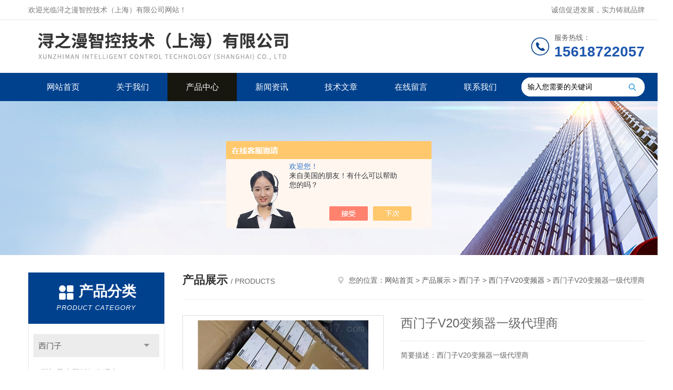

--- FILE ---
content_type: text/html; charset=utf-8
request_url: http://www.xunzhiman.com/Products-35769821.html
body_size: 11268
content:
<!DOCTYPE html PUBLIC "-//W3C//DTD XHTML 1.0 Transitional//EN" "http://www.w3.org/TR/xhtml1/DTD/xhtml1-transitional.dtd">
<html xmlns="http://www.w3.org/1999/xhtml">
<head>
<meta http-equiv="Content-Type" content="text/html; charset=utf-8" />
<meta http-equiv="x-ua-compatible" content="ie=edge,chrome=1">
<TITLE>西门子V20变频器一级代理商-品质保证</TITLE>
<META NAME="Keywords" CONTENT="西门子V20变频器一级代理商">
<META NAME="Description" CONTENT="浔之漫智控技术（上海）有限公司所提供的西门子V20变频器一级代理商质量可靠、规格齐全,浔之漫智控技术（上海）有限公司不仅具有专业的技术水平,更有良好的售后服务和优质的解决方案,欢迎您来电咨询此产品具体参数及价格等详细信息！">
<script src="/ajax/common.ashx" type="text/javascript"></script>
<script src="/ajax/NewPersonalStyle.Classes.SendMSG,NewPersonalStyle.ashx" type="text/javascript"></script>
<script src="/js/videoback.js" type="text/javascript"></script>
<link rel="stylesheet" type="text/css" href="/skins/477889/css/style.css"/>
<script type="text/javascript" src="/skins/477889/js/jquery.pack.js"></script>
<script type="text/javascript" src="/skins/477889/js/jquery.SuperSlide.js"></script>
<!--导航当前状态 JS-->
<script language="javascript" type="text/javascript"> 
	var nav= '3';
</script>
<!--导航当前状态 JS END-->
<script type="application/ld+json">
{
"@context": "https://ziyuan.baidu.com/contexts/cambrian.jsonld",
"@id": "http://www.xunzhiman.com/Products-35769821.html",
"title": "西门子V20变频器一级代理商",
"pubDate": "2021-03-30T13:52:26",
"upDate": "2025-06-11T15:00:29"
    }</script>
<script type="text/javascript" src="/ajax/common.ashx"></script>
<script src="/ajax/NewPersonalStyle.Classes.SendMSG,NewPersonalStyle.ashx" type="text/javascript"></script>
<script type="text/javascript">
var viewNames = "";
var cookieArr = document.cookie.match(new RegExp("ViewNames" + "=[_0-9]*", "gi"));
if (cookieArr != null && cookieArr.length > 0) {
   var cookieVal = cookieArr[0].split("=");
    if (cookieVal[0] == "ViewNames") {
        viewNames = unescape(cookieVal[1]);
    }
}
if (viewNames == "") {
    var exp = new Date();
    exp.setTime(exp.getTime() + 7 * 24 * 60 * 60 * 1000);
    viewNames = new Date().valueOf() + "_" + Math.round(Math.random() * 1000 + 1000);
    document.cookie = "ViewNames" + "=" + escape(viewNames) + "; expires" + "=" + exp.toGMTString();
}
SendMSG.ToSaveViewLog("35769821", "ProductsInfo",viewNames, function() {});
</script>
<script language="javaScript" src="/js/JSChat.js"></script><script language="javaScript">function ChatBoxClickGXH() { DoChatBoxClickGXH('https://chat.chem17.com',481382) }</script><script>!window.jQuery && document.write('<script src="https://public.mtnets.com/Plugins/jQuery/2.2.4/jquery-2.2.4.min.js" integrity="sha384-rY/jv8mMhqDabXSo+UCggqKtdmBfd3qC2/KvyTDNQ6PcUJXaxK1tMepoQda4g5vB" crossorigin="anonymous">'+'</scr'+'ipt>');</script><script type="text/javascript" src="https://chat.chem17.com/chat/KFCenterBox/477889"></script><script type="text/javascript" src="https://chat.chem17.com/chat/KFLeftBox/477889"></script><script>
(function(){
var bp = document.createElement('script');
var curProtocol = window.location.protocol.split(':')[0];
if (curProtocol === 'https') {
bp.src = 'https://zz.bdstatic.com/linksubmit/push.js';
}
else {
bp.src = 'http://push.zhanzhang.baidu.com/push.js';
}
var s = document.getElementsByTagName("script")[0];
s.parentNode.insertBefore(bp, s);
})();
</script>
</head>
<body>
<!--Top begin-->
<header>
    <div class="header1">
        <div class="w1200 clearfix">
            <div class="fl hyc">欢迎光临浔之漫智控技术（上海）有限公司网站！</div>
            <div class="fr ppc">诚信促进发展，实力铸就品牌</div>
        </div>
    </div>
    <div class="header2">
        <div class="w1200 clearfix">
            <div class="logo fl">
                <a href="/"><img src="/skins/477889/images/logo.jpg" alt="浔之漫智控技术（上海）有限公司"></a>
            </div>
            <div class="tel fr">
                <span>服务热线：</span>
                <p>15618722057</p>
            </div>
        </div>
    </div>
    <div id="mainMenuBarAnchor"></div>
    <div class="header3" id="mainMenuBar">
        <div class="w1200 clearfix">
            <nav class="fl nav">
                <ul class="yiji clearfix">
                    <li class="fl" id="navId1"><a href="/">网站首页</a></li>
                    <li class="fl" id="navId2"><a href="/aboutus.html">关于我们</a></li>
                    <li class="fl" id="navId3"><a href="/products.html">产品中心</a></li>
                    <li class="fl" id="navId4"><a href="/news.html">新闻资讯</a></li>
                    <li class="fl" id="navId5"><a href="/article.html">技术文章</a></li>
                    <li class="fl" id="navId6"><a href="/order.html">在线留言</a></li>
                    <li class="fl" id="navId7"><a href="/contact.html">联系我们</a></li>
                </ul>
            </nav>
            <form class="fr search clearfix" action="/products.html" id="form1" name="form1" method="post">
                <input class="input fl" type="text" name="keyword" value="输入您需要的关键词" autocomplete="off" onfocus="if(this.value=='输入您需要的关键词'){this.value='';this.style.color='#a4ada9' }" onblur="if(this.value=='') if(this.value=='')">
                <input class="submit fl" type="submit" value="" name="Submit">
            </form>
        </div>
    </div>
</header>
<!--Top end-->

<script language="javascript" type="text/javascript">
try {
    document.getElementById("navId" + nav).className = "fl active";
}
catch (e) {}
</script>
<script src="https://www.chem17.com/mystat.aspx?u=ljx079866"></script>
<!--<script> document.body.onselectstart=document.body.oncontextmenu=function(){return false;};</script> -->
<div class="ny_banner"><img src="/skins/477889/images/ny_banner.jpg"></div>

<div id="ny_con">
  <div class="w1200 clearfix">
   
    <div class="ny_left">
      <div class="in_left"><!--目录-->
        <div class="n_pro_list">
          <div class="proL">
            <div class="ttl"><b>产品分类</b>
              <p>Product category</p>
            </div>
            <ul class="yjk" id="div2">
              
              <li class="yj"><a href="/ParentList-2234806.html" class="yja">西门子</a><a style="cursor:Hand" onclick="showsubmenu('西门子')" class="dj">点击</a>
                <div id="submenu_西门子" style="display:none">
                  <ul>
                    
                    <li><a href="/SonList-2356639.html">西门子中国授权代理商</a></li>
                    
                    <li><a href="/SonList-2356618.html">西门子S7-300模块</a></li>
                    
                    <li><a href="/SonList-2356588.html">西门子PLC模块代理商</a></li>
                    
                    <li><a href="/SonList-2356547.html">西门子PLC一级代理</a></li>
                    
                    <li><a href="/SonList-2239842.html">西门子变频器</a></li>
                    
                    <li><a href="/SonList-2239841.html">西门子V90伺服</a></li>
                    
                    <li><a href="/SonList-2239839.html">西门子ET200模块</a></li>
                    
                    <li><a href="/SonList-2239838.html">西门子直流调速器</a></li>
                    
                    <li><a href="/SonList-2239837.html">西门子交换机</a></li>
                    
                    <li><a href="/SonList-2239836.html">西门子触摸屏</a></li>
                    
                    <li><a href="/SonList-2239835.html">西门子数控系统</a></li>
                    
                    <li><a href="/SonList-2239834.html">西门子S7-1500</a></li>
                    
                    <li><a href="/SonList-2239832.html">西门子S7-1200</a></li>
                    
                    <li><a href="/SonList-2239831.html">西门子smart200</a></li>
                    
                    <li><a href="/SonList-2239830.html">西门子V20变频器</a></li>
                    
                    <li><a href="/SonList-2239829.html">西门子S7-300PLC</a></li>
                    
                    <li><a href="/SonList-2239828.html">西门子S7-200CN</a></li>
                    
                    <li><a href="/SonList-2239827.html">西门子DP通讯电缆</a></li>
                    
                    <li><a href="/SonList-2239826.html">西门子CPU模块</a></li>
                    
                  </ul>
                </div>
              </li>
              
              <li><a href="/products.html" class="a1">查看全部</a></li>
            </ul>
          </div>
        </div>
      </div>
      <div class="in_left">
        <div class="n_pro_list">
          <div class="proL">
            <div class="ttl"><b>相关文章</b>
              <p>Related articles</p>
            </div>
            <ul class="list_new">
              
              <li><a href="/Article-3196462.html" title="西门子本溪变频器总代理">西门子本溪变频器总代理</a></li>
              
              <li><a href="/Article-3642514.html" title="河南焦作西门子PLC模块销售">河南焦作西门子PLC模块销售</a></li>
              
              <li><a href="/Article-3232212.html" title="西门子临汾一级授权代理商">西门子临汾一级授权代理商</a></li>
              
              <li><a href="/Article-2664252.html" title="唐山西门子控制面板总代理商">唐山西门子控制面板总代理商</a></li>
              
              <li><a href="/Article-2842079.html" title="抚顺西门子SMART200模块代理商">抚顺西门子SMART200模块代理商</a></li>
              
              <li><a href="/Article-3055050.html" title="安徽池州西门子PLC授权一级代理商">安徽池州西门子PLC授权一级代理商</a></li>
              
              <li><a href="/Article-3300480.html" title="湖南株洲西门子代理商|授权代理">湖南株洲西门子代理商|授权代理</a></li>
              
              <li><a href="/Article-2657069.html" title="西门子PLC模块的基本结构你都了解吗？">西门子PLC模块的基本结构你都了解吗？</a></li>
              
              <li><a href="/Article-2833646.html" title="河北邢台西门子S7-400模块代理商">河北邢台西门子S7-400模块代理商</a></li>
              
              <li><a href="/Article-3286135.html" title="德国进口西门子沧州PLC模块代理商">德国进口西门子沧州PLC模块代理商</a></li>
              
              
            </ul>
          </div>
        </div>
      </div>
    </div>
    <div class="ny_right">
    	 <div class="ny_title"> <span class="left"> <strong>产品展示 </strong>/ products </span> <span class="right"><img src="/skins/477889/images/home.png">您的位置：<a href="/">网站首页</a> &gt; <a href="/products.html">产品展示</a> &gt; <a href="/ParentList-2234806.html">西门子</a> &gt; <a href="/SonList-2239830.html">西门子V20变频器</a> &gt; 西门子V20变频器一级代理商 
       
      </span> </div>
      
      <div class="article clearfix">
        <div class="pro_info clearfix">
          <a class="rel_center0 fl" href="http://img80.chem17.com/gxhpic_5bc0932ef7/ca7ba1f0caefaac766f8ee09a3555d77390657852fc35a29348ee14e7dfe61120078f828f7582285.jpg" target="_blank"><img  src="http://img80.chem17.com/gxhpic_5bc0932ef7/ca7ba1f0caefaac766f8ee09a3555d77390657852fc35a29348ee14e7dfe61120078f828f7582285.jpg" alt="西门子V20变频器一级代理商"><i class="iblock"></i></a>
          <div class="pro_name fr">
            <h1 class="bold">西门子V20变频器一级代理商</h1>
            <p class="prodetail_desc">简要描述：西门子V20变频器一级代理商</br></br>SIEMENS浔之漫智控技术（上海）有限公司</br>本公司西门子自动化产品，*，质量保证，价格优势</br>西门子PLC,西门子触摸屏，西门子数控系统，西门子软启动，西门子以太网</br>西门子电机，西门子变频器，西门子直流调速器，西门子电线电缆</br>我公司大量现货供应，价格优势，*，德国*</p>
             <p>产品型号： </p>
            <p>所属分类：西门子V20变频器</p>
            <p>更新时间：2025-06-11</p>
            <p>厂商性质：代理商</p>
            <div class="sgt_btn"><a class="sgt_bl" href="/contact.html">联系我们</a><a class="sgt_br" href="#order">留言询价</a></div>
          </div>
          <div id="clear"></div>
        </div>
        <div class="pro_con_tlt"><span>详情介绍</span></div>
        <div class="pro_con"><p><strong><strong>西门子V20变频器一级代理商</strong>:</strong>SIEMENS浔之漫智控技术（上海）有限公司</p><p style="text-align: center"><img style="max-width:800px;max-height:300%;" src="https://img79.chem17.com/gxhpic_5bc0932ef7/fd9c5b6de14e75b1b66b31e3e7bb787524d7a4bf90c54f35ec23a24286cb46db408bd8ad560ef5d7.png" width="800" height="522" alt="637634349541727291525.png"/></p><p>本公司西门子自动化产品，*，质量保证，价格优势<br/>西门子PLC,西门子触摸屏，西门子数控系统，西门子软启动，西门子以太网<br/>西门子电机，西门子变频器，西门子直流调速器，西门子电线电缆<br/>我公司大量现货供应，价格优势，*，德国*</p><div style="font-family: Arial, Helvetica, sans-serif; font-size: 14px;">SINAMICS V20 - 经济、可靠和易于使用的变频器，适合普通应用</div><div style="font-family: Arial, Helvetica, sans-serif; font-size: 14px;">今天，由于机器设备制造领域中的应用日益增多，需要提供具体的自动化与驱动解决方案，以便无需满足太高相关要求就能将简单运动序列实现自动化。</div><div style="font-family: Arial, Helvetica, sans-serif; font-size: 14px;"></div><div style="font-family: Arial, Helvetica, sans-serif; font-size: 14px;">基本性能型紧凑式变频器 SINAMICS V20 可针对此类应用提供简单且经济有效的驱动解决方案。SINAMICS V20 调试迅速，易于操作，坚固耐用且经济高效，从而在同类产品中独树一帜。</div><div style="font-family: Arial, Helvetica, sans-serif; font-size: 14px;"></div><div style="font-family: Arial, Helvetica, sans-serif; font-size: 14px;">该款变频器有七种尺寸可供选择，输出功率覆盖 0.12 kW ~ 30 kW。</div><div style="font-family: Arial, Helvetica, sans-serif; font-size: 14px;"></div><div style="font-family: Arial, Helvetica, sans-serif; font-size: 14px;">成本最小化</div><div style="font-family: Arial, Helvetica, sans-serif; font-size: 14px;">SINAMICS V20 可将工程组态和调试成本以及运行成本保持在尽可能低的水平。为提高能效，该变频器采用了一种控制技术，用来通过自动磁通降低来取得佳能效。不仅如此，它还可显示实际电能消耗量，并具有其它集成节能功能。这样就能够大幅削减能耗。</div><div style="font-family: Arial, Helvetica, sans-serif; font-size: 14px;">优势</div><div style="font-family: Arial, Helvetica, sans-serif; font-size: 14px;"><img alt="" src="https://img78.chem17.com/gxhpic_5bc0932ef7/ca7ba1f0caefaac766f8ee09a3555d77473b088fd8267d1bf9378b1724642d62df8fd95f13813359.jpg" style="width: 500px; height: 500px;"/></div><div style="font-family: Arial, Helvetica, sans-serif; font-size: 14px;">易于安装</div><div style="font-family: Arial, Helvetica, sans-serif; font-size: 14px;">直插式安装和墙壁安装</div><div style="font-family: Arial, Helvetica, sans-serif; font-size: 14px;">两者可并排安装</div><div style="font-family: Arial, Helvetica, sans-serif; font-size: 14px;">结构紧凑，可使用更小的机柜</div><div style="font-family: Arial, Helvetica, sans-serif; font-size: 14px;">通过推入式安装，更容易对机柜进行冷却</div><div style="font-family: Arial, Helvetica, sans-serif; font-size: 14px;">框架型号 FSAA 和 FSAB (230 V 1 AC) 与相同功率范围内的以前框架型号 FSA 相比小 24 %</div><div style="font-family: Arial, Helvetica, sans-serif; font-size: 14px;">即插即用服务</div><div style="font-family: Arial, Helvetica, sans-serif; font-size: 14px;">开箱即可使用，无需其它选件</div><div style="font-family: Arial, Helvetica, sans-serif; font-size: 14px;">在内置的精简型操作员面板 (BOP) 上执行基本操作</div><div style="font-family: Arial, Helvetica, sans-serif; font-size: 14px;">通过端子来连接采用 USS 或 Modbus RTU 的 SINAMICS V20</div><div style="font-family: Arial, Helvetica, sans-serif; font-size: 14px;">便于集成到现有系统中</div><div style="font-family: Arial, Helvetica, sans-serif; font-size: 14px;">通过标准库和连接宏，调试更方便</div><div style="font-family: Arial, Helvetica, sans-serif; font-size: 14px;">Modbus RTU 的灵活设置扩大了与控制器的通信范围</div><div style="font-family: Arial, Helvetica, sans-serif; font-size: 14px;">简易连接到控制系统（例如，通过 Modbus RTU/USS 连接到 SIMATIC S7 PLC）</div><div style="font-family: Arial, Helvetica, sans-serif; font-size: 14px;">集成制动模块</div><div style="font-family: Arial, Helvetica, sans-serif; font-size: 14px;">变频器 ≥ 7.5 kW 的变频器（底座尺寸 FSD 和 FSE）具有一个集成制动模块。在此情况下，可以直接连接制动电阻器。动态能量以热量形式在制动电阻器中散发，占空比可在 5 % 和 100 % 之间调节。</div><div style="font-family: Arial, Helvetica, sans-serif; font-size: 14px;">可使用动态制动来提高制动性能</div><div style="font-family: Arial, Helvetica, sans-serif; font-size: 14px;"><img alt="" src="https://img76.chem17.com/gxhpic_5bc0932ef7/ca7ba1f0caefaac766f8ee09a3555d7774c83c8dd07a686a54bba8d4883c2023aa148645798eeca1.jpg" style="width: 500px; height: 500px;"/></div><div style="font-family: Arial, Helvetica, sans-serif; font-size: 14px;">EMC 类别 C1</div><div style="font-family: Arial, Helvetica, sans-serif; font-size: 14px;">这些装置可选配集成式 RFI 抑制滤波器，当以 EMC 兼容方式安装在控制柜中时，能够符合 IEC 61800-3 类别 C1 中规定的射频干扰限值。因此，框架型号 FSAA 和 FSAB 满足工业应用以及在住宅和商业环境中使用的射频干扰要求，如冷藏柜、健身设备、通风系统、工业洗衣机等应用。</div><div style="font-family: Arial, Helvetica, sans-serif; font-size: 14px;">易于使用</div><div style="font-family: Arial, Helvetica, sans-serif; font-size: 14px;">使用电池供电的参数装载器，参数设置可方便地从一个装置传输到另一个装置。</div><div style="font-family: Arial, Helvetica, sans-serif; font-size: 14px;">需要较少</div><div style="font-family: Arial, Helvetica, sans-serif; font-size: 14px;">调试时间较短</div><div style="font-family: Arial, Helvetica, sans-serif; font-size: 14px;">产品经过预设参数后交付给客户</div><div style="font-family: Arial, Helvetica, sans-serif; font-size: 14px;">集成的连接和应用程序宏</div><div style="font-family: Arial, Helvetica, sans-serif; font-size: 14px;">用于简化 I/O 组态并进行相应设置</div><div style="font-family: Arial, Helvetica, sans-serif; font-size: 14px;">缩短调试时间</div><div style="font-family: Arial, Helvetica, sans-serif; font-size: 14px;">集成和经过优化的应用程序设置</div><div style="font-family: Arial, Helvetica, sans-serif; font-size: 14px;">可以选择简单的连接和应用宏，而不是组态长而复杂的参数列表</div><div style="font-family: Arial, Helvetica, sans-serif; font-size: 14px;">可以避免由错误的参数设置引起的错误</div><div style="font-family: Arial, Helvetica, sans-serif; font-size: 14px;">借助于“保持运行模式"实现不间断运行</div><div style="font-family: Arial, Helvetica, sans-serif; font-size: 14px;">此功能可在线路电源不稳定时进行自动调整，从而提供更高生产力</div><div style="font-family: Arial, Helvetica, sans-serif; font-size: 14px;">在电网状况不佳的情况下实现稳定运行</div><div style="font-family: Arial, Helvetica, sans-serif; font-size: 14px;">通过防止生产线中断提高生产率</div><div style="font-family: Arial, Helvetica, sans-serif; font-size: 14px;">通过灵活的故障/报警定义，调整与应用相关的响应</div><div style="font-family: Arial, Helvetica, sans-serif; font-size: 14px;">电压范围宽，具有*进的冷却设计，涂覆印刷电路板设计提高了变频器在恶劣环境中的耐用性</div><div style="font-family: Arial, Helvetica, sans-serif; font-size: 14px;">在电网电压波动时也能运行</div><div style="font-family: Arial, Helvetica, sans-serif; font-size: 14px;">在以下进线电压下可靠运行：</div><div style="font-family: Arial, Helvetica, sans-serif; font-size: 14px;">200 V ... 240 V 1 AC (-10 %/+10 %) 1)</div><div style="font-family: Arial, Helvetica, sans-serif; font-size: 14px;">380 V ... 480 V 3 AC (-15 %/ +10 %)</div><div style="font-family: Arial, Helvetica, sans-serif; font-size: 14px;">运行和环境温度介于 -10 °C 和 +40 °C 之间（高 +60 °C，有降额）</div><div style="font-family: Arial, Helvetica, sans-serif; font-size: 14px;">由于可选配 SINAMICS V20 智能接入 Web 服务模块，可通过移动设备或便携式 PC，以无线方式进行调试、操作和诊断</div><div style="font-family: Arial, Helvetica, sans-serif; font-size: 14px;">可方便地访问变频器，即使其安装在难以接触的区域中也如此</div><div style="font-family: Arial, Helvetica, sans-serif; font-size: 14px;">具有直观的用户界面和调试向导，操作简便</div><div style="font-family: Arial, Helvetica, sans-serif; font-size: 14px;">由于 Web 服务器可与所有 HTML5 兼容 Web 浏览器配合使用，可以灵活选择终端设备</div><div style="font-family: Arial, Helvetica, sans-serif; font-size: 14px;">使用可选配的 SINAMICS V20 I/O 扩展模块，可通过两个数字量输入和两个数字量输出（继电器输出）来扩展 400 V 变频器</div><div style="font-family: Arial, Helvetica, sans-serif; font-size: 14px;">变频器灵活性较高，没有安装、硬件和软件方面的额外支出</div><div style="font-family: Arial, Helvetica, sans-serif; font-size: 14px;">多泵控制等附加功能（使用此功能，可通过一台变频器控制最多 4 台泵）</div><div style="font-family: Arial, Helvetica, sans-serif; font-size: 14px;">轻松节约成本</div><div style="font-family: Arial, Helvetica, sans-serif; font-size: 14px;">运行和待机期间能耗降低</div><div style="font-family: Arial, Helvetica, sans-serif; font-size: 14px;"></div><div style="font-family: Arial, Helvetica, sans-serif; font-size: 14px;"><strong>西门子V20变频器一级代理商</strong></div><div style="font-family: Arial, Helvetica, sans-serif; font-size: 14px;"><img alt="" src="https://img80.chem17.com/gxhpic_5bc0932ef7/ca7ba1f0caefaac766f8ee09a3555d77390657852fc35a29348ee14e7dfe61120078f828f7582285.jpg" style="width: 500px; height: 500px;"/></div><div style="font-family: Arial, Helvetica, sans-serif; font-size: 14px;">适用于 V/f、 V2/f</div><div style="font-family: Arial, Helvetica, sans-serif; font-size: 14px;">ECO 模式适用于 V/f、V2/f 控制的 ECO 模式可自动调整电机中的磁通量以节省电能。能耗可用 kWh、CO2 甚至本国货币来显示。</div><div style="font-family: Arial, Helvetica, sans-serif; font-size: 14px;">低动态负载循环中的电能节约</div><div style="font-family: Arial, Helvetica, sans-serif; font-size: 14px;">已保存的实际能量</div><div style="font-family: Arial, Helvetica, sans-serif; font-size: 14px;">休眠模式</div><div style="font-family: Arial, Helvetica, sans-serif; font-size: 14px;">仅在机器设备使用时，才激活变频器和电机</div><div style="font-family: Arial, Helvetica, sans-serif; font-size: 14px;">利用智能休眠节约能量</div><div style="font-family: Arial, Helvetica, sans-serif; font-size: 14px;">电机运行寿命将会延长</div><div style="font-family: Arial, Helvetica, sans-serif; font-size: 14px;">低转速下的泵磨损降低</div><div style="font-family: Arial, Helvetica, sans-serif; font-size: 14px;">缩短用于水泵/风扇应用的 PLC 代码编程时间 (PLC)</div><div style="font-family: Arial, Helvetica, sans-serif; font-size: 14px;">直流链路耦合</div><div style="font-family: Arial, Helvetica, sans-serif; font-size: 14px;">采用具有相同额定功率的 SINAMICS V20 变频器的应用可共用一条公共直流总线以重复使用再生能量。</div><div style="font-family: Arial, Helvetica, sans-serif; font-size: 14px;">在使用耦合电机的应用中产生并节约能量</div><div style="font-family: Arial, Helvetica, sans-serif; font-size: 14px;">变频器随后以优方式分担负载。</div><div style="font-family: Arial, Helvetica, sans-serif; font-size: 14px;">降低对能耗制动和外部组件的需求</div><div style="font-family: Arial, Helvetica, sans-serif; font-size: 14px;">集成电能流动监视</div><div style="font-family: Arial, Helvetica, sans-serif; font-size: 14px;">无需电能测量设备，监视电能消耗和节约。</div><div style="font-family: Arial, Helvetica, sans-serif; font-size: 14px;">直观的电能消耗和节约值，无需测量设备方面的额外投资</div><div style="font-family: Arial, Helvetica, sans-serif; font-size: 14px;">值可以显示为 kWh、CO2 或货币</div><div style="font-family: Arial, Helvetica, sans-serif; font-size: 14px;">通过框架型号为 FSE 的 SINAMICS V20 变频器实现低过载应用的成本节约</div><div style="font-family: Arial, Helvetica, sans-serif; font-size: 14px;">SINAMICS V20 机架规格 FSE 具有两种不同的占空比周期：</div><div style="font-family: Arial, Helvetica, sans-serif; font-size: 14px;"></div><div style="font-family: Arial, Helvetica, sans-serif; font-size: 14px;">低过载 (LO)：110 % × IL 2) 60 s（循环时间：300 s)</div><div style="font-family: Arial, Helvetica, sans-serif; font-size: 14px;">重载 (HO):150 % × IH 3) 60 s （循环时间：300 s)</div><div style="font-family: Arial, Helvetica, sans-serif; font-size: 14px;">由于过载循环较低，该变频器可达到较高输出电流和功率。</div><div style="font-family: Arial, Helvetica, sans-serif; font-size: 14px;">可以使用更小的变频器。针对不同应用进行了优化设计：</div><div style="font-family: Arial, Helvetica, sans-serif; font-size: 14px;"></div><div style="font-family: Arial, Helvetica, sans-serif; font-size: 14px;">低过载，用于低动态响应型应用（连续负荷）</div><div style="font-family: Arial, Helvetica, sans-serif; font-size: 14px;">高过载，用于高动态响应型应用（周期性负荷）</div><div style="font-family: Arial, Helvetica, sans-serif; font-size: 14px;">西门子的完整运动控制解决方案 – SINAMICS V20 和 SIMATIC</div><div style="font-family: Arial, Helvetica, sans-serif; font-size: 14px;">西门子面向通用运动控制应用一站式提供综合解决方案，有各种不同 SINAMICS 应用实例可供参考：</div><div style="font-family: Arial, Helvetica, sans-serif; font-size: 14px;"></div><div style="font-family: Arial, Helvetica, sans-serif; font-size: 14px;">随时可通入运行的应用示例，包括接线图、参数说明</div><div style="font-family: Arial, Helvetica, sans-serif; font-size: 14px;">将 SINAMICS 与 SIMATIC 连接的示例配置，包括硬件、软件和接线示例、提供的 S7 项目的安装说明、变频器参数设置和 HMI 示例项目</div><div style="font-family: Arial, Helvetica, sans-serif; font-size: 14px;">项目已正确组态，随时可以运行</div><div style="font-family: Arial, Helvetica, sans-serif; font-size: 14px;">佳利用 TIA 的优点</div><p><br/></p><br />
          <br />
           <div class="pro_con_tlt"><span>留言询价</span></div>
          <link rel="stylesheet" type="text/css" href="/css/MessageBoard_style.css">
<script language="javascript" src="/skins/Scripts/order.js?v=20210318" type="text/javascript"></script>
<a name="order" id="order"></a>
<div class="ly_msg" id="ly_msg">
<form method="post" name="form2" id="form2">
	<h3>留言框  </h3>
	<ul>
		<li>
			<h4 class="xh">产品：</h4>
			<div class="msg_ipt1"><input class="textborder" size="30" name="Product" id="Product" value="西门子V20变频器一级代理商"  placeholder="请输入产品名称" /></div>
		</li>
		<li>
			<h4>您的单位：</h4>
			<div class="msg_ipt12"><input class="textborder" size="42" name="department" id="department"  placeholder="请输入您的单位名称" /></div>
		</li>
		<li>
			<h4 class="xh">您的姓名：</h4>
			<div class="msg_ipt1"><input class="textborder" size="16" name="yourname" id="yourname"  placeholder="请输入您的姓名"/></div>
		</li>
		<li>
			<h4 class="xh">联系电话：</h4>
			<div class="msg_ipt1"><input class="textborder" size="30" name="phone" id="phone"  placeholder="请输入您的联系电话"/></div>
		</li>
		<li>
			<h4>常用邮箱：</h4>
			<div class="msg_ipt12"><input class="textborder" size="30" name="email" id="email" placeholder="请输入您的常用邮箱"/></div>
		</li>
        <li>
			<h4>省份：</h4>
			<div class="msg_ipt12"><select id="selPvc" class="msg_option">
							<option value="0" selected="selected">请选择您所在的省份</option>
			 <option value="1">安徽</option> <option value="2">北京</option> <option value="3">福建</option> <option value="4">甘肃</option> <option value="5">广东</option> <option value="6">广西</option> <option value="7">贵州</option> <option value="8">海南</option> <option value="9">河北</option> <option value="10">河南</option> <option value="11">黑龙江</option> <option value="12">湖北</option> <option value="13">湖南</option> <option value="14">吉林</option> <option value="15">江苏</option> <option value="16">江西</option> <option value="17">辽宁</option> <option value="18">内蒙古</option> <option value="19">宁夏</option> <option value="20">青海</option> <option value="21">山东</option> <option value="22">山西</option> <option value="23">陕西</option> <option value="24">上海</option> <option value="25">四川</option> <option value="26">天津</option> <option value="27">新疆</option> <option value="28">西藏</option> <option value="29">云南</option> <option value="30">浙江</option> <option value="31">重庆</option> <option value="32">香港</option> <option value="33">澳门</option> <option value="34">中国台湾</option> <option value="35">国外</option>	
                             </select></div>
		</li>
		<li>
			<h4>详细地址：</h4>
			<div class="msg_ipt12"><input class="textborder" size="50" name="addr" id="addr" placeholder="请输入您的详细地址"/></div>
		</li>
		
        <li>
			<h4>补充说明：</h4>
			<div class="msg_ipt12 msg_ipt0"><textarea class="areatext" style="width:100%;" name="message" rows="8" cols="65" id="message"  placeholder="请输入您的任何要求、意见或建议"></textarea></div>
		</li>
		<li>
			<h4 class="xh">验证码：</h4>
			<div class="msg_ipt2">
            	<div class="c_yzm">
                    <input class="textborder" size="4" name="Vnum" id="Vnum"/>
                    <a href="javascript:void(0);" class="yzm_img"><img src="/Image.aspx" title="点击刷新验证码" onclick="this.src='/image.aspx?'+ Math.random();"  width="90" height="34" /></a>
                </div>
                <span>请输入计算结果（填写阿拉伯数字），如：三加四=7</span>
            </div>
		</li>
		<li>
			<h4></h4>
			<div class="msg_btn"><input type="button" onclick="return Validate();" value="提 交" name="ok"  class="msg_btn1"/><input type="reset" value="重 填" name="no" /></div>
		</li>
	</ul>	
    <input name="PvcKey" id="PvcHid" type="hidden" value="" />
</form>
</div>
</div>
        <div class="art-next">
          <dl class="shangxia">
            <dd>上一篇：<a href="/Products-35769768.html">西门子S7-1200一级代理商</a> </dd>
            <dd>下一篇：<a href="/Products-35769875.html">西门子S7-300PLC代理商</a> </dd>
          </dl>
        </div>
      </div>
    </div>
  </div>
</div>
<div id="clear"></div>
<!--Foot begin-->
<footer>
    <div class="footer">
        <div class="footer1">
            <div class="w1200 clearfix">
                <ul class="fl footer-nav clearfix">
                   <li class="fl">
                        <div class="tlt"><a href="/aboutus.html">关于我们</a></div>
                        <p><a href="/aboutus.html">公司简介</a></p>
                        <p><a href="/honor.html">荣誉资质</a></p>
                    </li>
                    <li class="fl">
                        <div class="tlt"><a href="/products.html">产品中心</a></div>
                        
                        
                        <p><a href="/Products-36325127.html">西门子CPU模块ST30详解</a></p>
                        
                        
                        
                        <p><a href="/Products-36325129.html">西门子CPU模块SR40详解</a></p>
                        
                        
                        
                        <p><a href="/Products-36160403.html">西门子CPU模块SR30详解</a></p>
                        
                        
                        
                        <p><a href="/Products-35836564.html">西门子中国（授权）总代理商</a></p>
                        
                        
                        
                        <p><a href="/Products-36007880.html">西门子S7-1200SM1234模拟量输入输出模块</a></p>
                        
                        
                        
                        <p><a href="/Products-35769650.html">西门子数控系统一级代理</a></p>
                        
                        
                    </li>
                    <li class="fl">
                        <div class="tlt"><a href="/news.html">新闻中心</a></div>
                        <p><a href="/news.html">新闻资讯</a></p>
                        <p><a href="/article.html">技术文章</a></p>
                    </li>
                    <li class="fl">
                        <div class="tlt"><a href="/contact.html">联系我们</a></div>
                        <p><a href="/contact.html">联系方式</a></p>
                        <p><a href="/order.html">在线留言</a></p>
                    </li>
                    
                </ul>
                <div class="fr footer-info">
                    <div class="lxwm">
                        <div class="tlt">联系我们</div>
                        <ul class="list">
                            <li class="address">广富林路大业领地4855弄52号3楼</li>
                        </ul>
                    </div>
                    <div class="ewm-box">
                        <div class="tlt">关注微信</div>
                        <div class="ewm"><img src="/skins/477889/images/code.jpg"></div>
                    </div>
                </div>
            </div>
        </div>
        <div class="footer2">
            <div class="w1200 hid">版权所有 &copy; 2026 浔之漫智控技术（上海）有限公司(www.xunzhiman.com)  All Rights Reserved&nbsp;&nbsp;&nbsp;&nbsp;&nbsp;&nbsp;<a href="http://beian.miit.gov.cn" target="_blank" rel="nofollow">备案号：沪ICP备2023021735号-1</a>&nbsp;&nbsp;&nbsp;&nbsp;&nbsp;&nbsp;总访问量：291793&nbsp;&nbsp;&nbsp;&nbsp;&nbsp;&nbsp;<a href="https://www.chem17.com/login" target="_blank" rel="nofollow">管理登陆</a>&nbsp;&nbsp;&nbsp;&nbsp;&nbsp;&nbsp;技术支持：<a href="https://www.chem17.com" target="_blank" rel="nofollow">化工仪器网</a>&nbsp;&nbsp;&nbsp;&nbsp;&nbsp;&nbsp;<a href="/sitemap.xml" target="_blank">sitemap.xml</a></div>
        </div>
    </div>
</footer>
<!--Foot end-->

<!--网站漂浮 begin-->
<div id="gxhxwtmobile" style="display:none;">15618722057</div>
 <div class="pf_new" style="display:none;">
	<div class="hd"><p>联系我们</p><span>contact us</span><em class="close"></em></div>
    <div class="conn">
    	<div class="lxr">
           <a href="http://wpa.qq.com/msgrd?v=3&amp;uin=1716560245&amp;site=qq&amp;menu=yes" target="_blank" class="qq"><img src="/skins/477889/images/qq.png" title="QQ交谈">QQ交谈</a>
           <!-- <a onclick="ChatBoxClickGXH()" href="#" class="zx" target="_self"><img src="/skins/477889/images/zx2.png" title="点击这里给我发消息">在线交流</a> -->
        </div>
        <div class="tel"><p><img src="/skins/477889/images/pf_icon3.png" />西门子销售热线</p><span>15618722057</span></div>
        <div class="wx"><p><img src="/skins/477889/images/code.jpg" /><i class="iblock"></i></p><span>扫一扫，<em>添加</em>微信</span></div>
    </div>
    <div class="bd"><a href="javascript:goTop();"><p></p><span>返回顶部</span></a></div>
</div>
<div class="pf_new_bx"><p></p><span>联<br />系<br />我<br />们</span><em></em></div>
<!--网站漂浮 end-->

<script type="text/javascript" src="/skins/477889/js/pt_js.js"></script>

 <script type='text/javascript' src='/js/VideoIfrmeReload.js?v=001'></script>
  
</html>
<script type="text/javascript">   
$(document).ready(function(e) {
    $(".pro_con img").each(function(index, element) {
        $(this).attr('style', 'max-width:100%');
    });
});
</script></body>